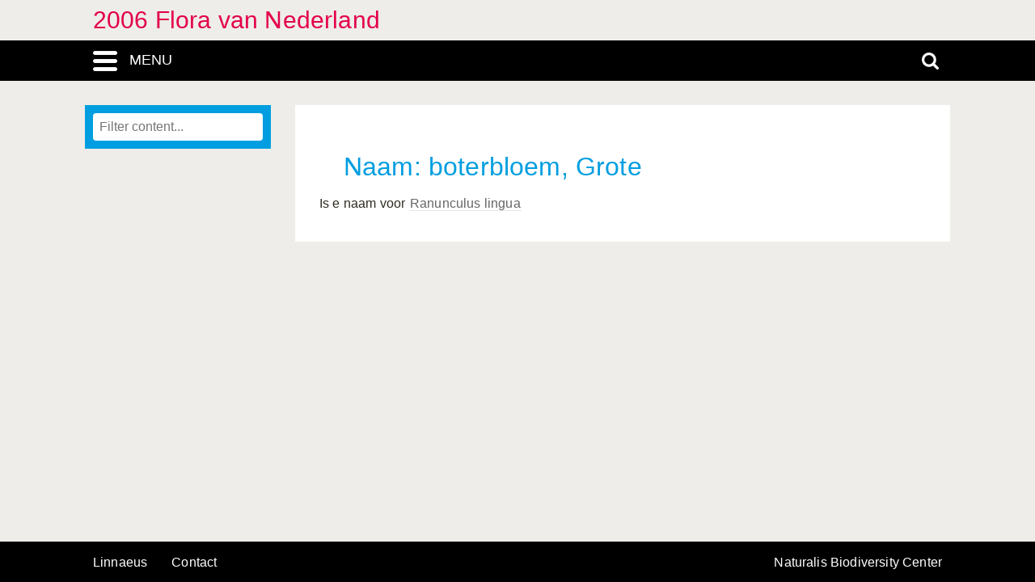

--- FILE ---
content_type: application/javascript
request_url: https://heukels.naturalis.nl/linnaeus_ng/app/javascript/project_specific/traits.js
body_size: 4538
content:
var suggestionMinInputLength = 3;
var search,dosearch,listdata,suggestiontype,matchtype;
var activesuggestion = -1;
var suggestionsCallback;


/*
function nbcPrettyPhotoInit() {
    $('[data-fancybox]').fancybox({
        arrows : false,
        infobar : true,
        animationEffect : false,
        parentEl : '#body',
        clickContent : false
    });
}

function prettyPhotoCycle()
{
    var id_last=$('#results-per-page').val() ? $('#results-per-page').val()-1 : 0;
    var link_prev=$('#paginator-prev-link').attr('href') ? $('#paginator-prev-link').attr('href')+'#prettyPhoto[gallery]/'+id_last+'/' : null;
    var link_next=$('#paginator-next-link').attr('href') ? $('#paginator-next-link').attr('href')+'#prettyPhoto[gallery]/0/' : null;
    
    if (set_position==0 && link_prev)
    {
        $('.pp_previous').unbind().bind('click',function(){window.open(link_prev,'_self')});
    } else if (set_position==$(pp_images).size()-1 && link_next)
    {
        $('.pp_next').unbind().bind('click',function(){window.open(link_next,'_self')});
    }
}
*/

function retrieveSuggestions()
{
    var type = getSuggestionType();
    search = $('#' + type).val();
    var order = $('#' + type).attr('order');

    hideSuggestions();
    validateSearch();

    if (!dosearch) {
        return;
    }

    $.ajax({
        url: '../search/nsr_ajax_interface.php',
        type: "POST",
        data: ({
            action : cleanSuggestionId(type) + '_suggestions',
            search : search,
            order : order,
            match : getMatchType(),
            time : allGetTimestamp()
        }),
        success: function (data) {
            if (!data) {
                return;
            }
            setListData($.parseJSON(data));
            showSuggestions();
            buildSuggestions();
        }
    });    
    
}

function cleanSuggestionId( type )
{
    var prefs = ['desktop','mobile'];
    
    for (var i = 0;i < prefs.length;i++)
    {
        if (type.indexOf(prefs[i]) === 0) {
            return type.substr(prefs[i].length);
        }
    }
    return type;
}


function setSuggestionType(type)
{
    suggestiontype = type;
}

function getSuggestionType()
{
    return suggestiontype;
}

function setMatchType(type)
{
    matchtype = type;
}

function getMatchType()
{
    return matchtype;
}

function setListData(data)
{
    listdata = data;
}

function getListData()
{
    return listdata;
}

function hideSuggestions(ele)
{
    if (ele) {
        $(ele).hide();
    } else {
        $('div[id*=suggestion]').hide();
    }
}

function validateSearch()
{
    dosearch = false;
    if (search.length >= suggestionMinInputLength) {
        dosearch = true;
    }
}

function showSuggestions()
{
    if (listdata && listdata.length > 0) {
        $('#' + getSuggestionType() + '_suggestion').show();
    }
}

function getURLParameters()
{
    var pageUrl = window.location.search.substring(1);
    var urlVariables = pageUrl.split('&');
    var params = {};
    for (var i = 0; i < urlVariables.length; i++) {
        var parPair = urlVariables[i].split('=');
        if (parPair.length > 1) {
            params[parPair[0]] = parPair[1];
        }
    }
    return params;
}

function setSuggestionId(ele)
{

    var searchStr = stripTags($(ele).attr("data-sci-name"));

    var urlParameters = getURLParameters();

    $('#' + cleanSuggestionId(getSuggestionType()) + '_id').val($(ele).attr('ident'));
    $('#' + cleanSuggestionId(getSuggestionType())).val(stripTags($(ele).html()));
    $('input[type=text][name=' + cleanSuggestionId(getSuggestionType()) + ']').val(searchStr);

    if ($('#formSearchFacetsSpecies').length) {
        $.each(
            urlParameters,
            function (key, value) {
                if (['group','panels', 'traits'].indexOf(key) < 0) {
                    $('#formSearchFacetsSpecies')
                    .append('<input type=hidden value="' + value + '" name="' + key + '">');
                }
            }
        );
        $('#formSearchFacetsSpecies')
            .append('<input type=hidden value="' + $('input[type=text][name=group]').val() + '" name=group>')
            .submit();
    } else if ($('#inlineformsearch').length) {
            $('#name').val(searchStr);
            $('#inlineformsearch')
                    .append('<input type=hidden value="' + searchStr + '" name=group>')
                    .submit();
    }
    return false;
}

var lineTpl = '<li id="item-%IDX%" ident="%IDENT%" onclick="return setSuggestionId(this);" onmouseover="activesuggestion=-1" data-sci-name="%SCIENTIFIC_NAME_DATA%">%LABEL%</li>';

function buildSuggestions()
{
    if (getSuggestionType() == 'name' && fetchTemplate('lineTpl') !== '') {
        thisTpl = fetchTemplate('lineTpl');
    } else {
        thisTpl = lineTpl;
    }
    
    var d = Array();
    for(var i in listdata)
    {
        var l = listdata[i];
        
        d.push(
            thisTpl
                .replace('%IDX%',i)
                .replace(/%IDENT%/g,( l.id ? l.id : '' ))
                .replace(/%LABEL%/g,l.label)
                .replace(/%SCIENTIFIC_NAME%/g,l.scientific_name ? l.scientific_name : '')
                .replace(/%SCIENTIFIC_NAME_DATA%/g,stripTags(l.scientific_name ? l.scientific_name : l.label))
                .replace(/%COMMON_NAME%/g,l.common_name ? l.common_name : ( l.nomen ? l.nomen : l.scientific_name ))
        );
    }

    $('#' + getSuggestionType() + '_suggestion').html('<ul>' + d.join('') + '</ul>');
}

function doSuggestions(p)
{
    setSuggestionType(p.type);
    setMatchType(p.match);
    retrieveSuggestions();
}

var searchdelay = (function () {
    var delayTimer = 0;
    return function (callback, ms) {
        clearTimeout(delayTimer);
        delayTimer = setTimeout(callback, ms);
    };
})();

function bindKeys()
{
    $('div[id$=_suggestion]').each(
        function (e) {
        
            var ele = $(this).attr('id').replace('_suggestion','');
            var match = $(this).attr('match');

            $('#' + ele).keyup(
            function (e) {
                if (e.keyCode == 27) // esc
                {
                    hideSuggestions();
                    return;
                }

                if (e.keyCode != undefined && e.keyCode != 13) {
                    // empty ID value of user
                    $('#' + ele + '_id').val('');
                } else {
                    var selected = $('#' + ele + '_suggestion ul li.selected');
                    if (selected.length == 0) {
                        var selected = $('#' + ele + '_suggestion ul li').first();
                    }

                    setSuggestionId(selected);
                    e.preventDefault();

                    return;
                }

                if ($.inArray(e.keyCode, [37, 38, 39, 40]) == -1) {
                    // !(left,up,right,down)
                    searchdelay(
                        function () {
                            doSuggestions({type: ele, match: match});
                        },
                        300
                    );
                    e.preventDefault();
                    return false;
                } else {
                    if ($.inArray(e.keyCode, [38, 40]) > -1) {
                        var current = $('#' + ele + '_suggestion ul li.selected');
                        if (e.keyCode == 38) {
                            $('#' + ele + '_suggestion ul li').removeClass('selected');
                            $(current).prev().addClass('selected');
                        }
                        if (e.keyCode == 40) {
                            var next = $(current).next();
                            if (current.length == 0) {
                                $('#' + ele + '_suggestion ul li').first().addClass('selected');
                            }
                            if (next.length > 0) {
                                $('#' + ele + '_suggestion ul li').removeClass('selected');
                                $(next).addClass('selected');
                            }
                        }
                        e.preventDefault();
                        return false;
                    }
                }
            }
            );
    
        }
    );
}

function sortResults(ele)
{
    sortAttr = $(ele).val();
    $('div .result').sortElements(
        function (a, b) {
            return ($(a).attr(sortAttr) > $(b).attr(sortAttr) ? 1 : -1);
        }
    );
}





var search_parameters = [];
var trait_group = null;
var init = true;

function addSearchParameter(id)
{
    
    if (!id) {
        return;
    }

    var ele = $('#' + id);
    var tagtype = ele.prop('tagName');
    var varlabel = $('label[for=' + id + ']').text().trim();    
    var istrait = ele.attr('id') && ele.attr('id').indexOf('trait-') === 0;

    var traitid = null;
    var valueid = null;
    var value = null;
    var valuetext = null;
    var value2 = null;
    var valuetext2 = null;
    var operator = null;
    var operatorlabel = null;

    if (tagtype == 'SELECT') {
        traitid = ele.attr('trait-id');
        valueid = $('#' + id + ' :selected').val();
        if (valueid) {
            value = 'on';
        }
        valuetext = $('#' + id + ' :selected').text().trim();

        if (valueid.indexOf(':') != -1) {
            var d = valueid.split(':');
            valueid = d[0];
            value = d[1];
        }

    } else if (tagtype == 'INPUT') {
        traitid = ele.attr('trait-id');
        valueid = null;
        value = ele.val();
        valuetext = value;

        var ele2 = $('#' + id + '-2');
        //if (ele2.is(':visible'))
        {
            value2 = ele2.val();
            valuetext2 = value2;
        }

        var d = $(':selected','#operator-' + id.replace('trait-','')).val();
        if (d) {
            operator = d;
            operatorlabel = $(':selected','#operator-' + id.replace('trait-','')).text();
        }
    }

    if (!value || value.length == 0) {
        return;
    }

    for(var i = 0;i < search_parameters.length;i++)
    {
        var e = search_parameters[i];
        if (e.valueid == valueid && e.value == value && e.value2 == value2 && e.operator == operator && e.istrait == istrait) {
            return;
        }
    }

    
    search_parameters.push({
        traitid:traitid,
        valueid:valueid,
        value:value,
        valuetext:valuetext,
        varlabel:varlabel,
        istrait:istrait,
        operator:operator,
        operatorlabel:operatorlabel,
        value2:value2,
        valuetext2:valuetext2
    });
    
    printParameters();
    submitSearchParams();
}

function printParameters()
{
    $('#search-parameters').empty();

    for(var i = 0;i < search_parameters.length;i++)
    {
        var e = search_parameters[i];
        $('#search-parameters').
            append(
                $(
                    '<li>' +
                        e.varlabel + ': ' +
                        (e.operatorlabel ? e.operatorlabel + ' ' : '' ) +
                        e.valuetext +
                        (e.valuetext2 ? ' & ' + e.valuetext2 : '' ) +
                    ' <a href="#" onclick="removeSearchParameter(' + i + ');submitSearchParams();return false;"> X </a></li>'
                )
            );
    }
    
    if(getTraitGroup()) {
        $('#search-parameters').
            append(
                $(
                    '<li>' + _('Taxa with') + ' ' + getTraitGroupName() +
                    ' <a href="#" onclick="setTraitGroup(null);submitSearchParams();return false;"> X </a></li>'
                )
            );
    }

    $('#remove-all').toggle(search_parameters.length > 0 || getTraitGroup() != null);
    $('.selected-parameters').toggle(search_parameters.length > 0 || getTraitGroup() != null);
     

}

function removeSearchParameter(i)
{
    search_parameters.splice(i,1);
    printParameters();
}

function removeAllSearchParameters()
{
    search_parameters.splice(0);
    just_species = 0;
    setTraitGroup(null);
    printParameters();
}

function addEstablished()
{
    addEstablishedOrNot('1');
    printParameters();
}

function addNonEstablished()
{
    addEstablishedOrNot('0');
    printParameters();
}

function addEstablishedOrNot(state)
{
    var varlabel = $('label[for=presenceStatusList]').text().trim();
    
    $("#presenceStatusList option").each(
        function () {
            var valueid = $(this).val().trim();
            for(var i = 0;i < search_parameters.length;i++)
            {
                if (search_parameters[i].valueid == valueid) {
                    removeSearchParameter(i);
                }
            }
    
            if ($(this).attr('established') == state) {
                search_parameters.push({ valueid:valueid,value:'on',valuetext:$(this).text().trim(),varlabel:varlabel,istrait:false });
            }
        }
    );    
}

function setTraitGroup(id)
{
    trait_group = id;
}

function getTraitGroup()
{
    return trait_group;
}

function setTraitGroupName(name)
{
    trait_group_name = name;
}

function getTraitGroupName()
{
    return trait_group_name;
}

function toggle_panel(ele)
{
    $('#' + $(ele).attr('panel')).toggle();
}

function hover_panel_toggle(ele,out)
{
    var p = $('#' + $(ele).attr('panel'));
    var c = $(ele).children().children('div.arrow'); 
    if (out) {
        c.removeClass('arrow-se').addClass(p.is(':visible') ? 'arrow-s' :  'arrow-e')
    } else {
        c.removeClass('arrow-s').removeClass('arrow-e').addClass('arrow-se')
    }
}

function toggle_all_panels()
{
    var allopen = true;
    $('label').each(
        function () {
            if ($(this).attr('panel') && !$('#' + $(this).attr('panel')).is(':visible')) {
                allopen = false;
            }
        }
    );
    $('label').each(
        function () {
            if ($(this).attr('panel') && (allopen || (!allopen && !$('#' + $(this).attr('panel')).is(':visible')))) {
                toggle_panel(this);
                hover_panel_toggle(this);
                hover_panel_toggle(this,true);
            }
        }
    );
}

function submitSearchParams()
{
    if (init) {
        return;
    }

    var form = $('<form method="get"></form>').appendTo('body');
    form.append('<input type="hidden" name="group_id" value="' + $('#group_id').val() + '" />');


    var g = "";
    $('input[type=text]').each(
        function () {
            if($(this).attr('name') && $(this).is(':visible')) {
                g = $(this).val();
            }
        }
    );
    form.append('<input type="hidden" name="group" value="' + g + '" />');
    //form.append('<input type="hidden" name="group" value="'+$('#group').val()+'" />');

    //form.append('<input type="hidden" name="author_id" value="'+$('#author_id').val()+'" />');
    //form.append('<input type="hidden" name="author" value="'+$('#author').val()+'" />');
    form.append('<input type="hidden" name="sort" value="' + $('#sort').val() + '" />');

    var traits = {};
    var j = 0;

    for (var i = 0;i < search_parameters.length;i++)
    {
        var param = search_parameters[i];

        if (param.istrait) {
            traits[j++] = param;
        } else {
            form.append('<input type="hidden" name="' + param.valueid + '" value="' + param.value + '" />');
        }
    }
    
    form.append('<input type="hidden" name="traits" value="' + encodeURIComponent(JSON.stringify(traits)) + '" />');

    var panels = {};
    var j = 0;

    $('.options-panel').each(
        function () {
            panels[j++] = { id:$(this).attr('id'),visible:$(this).is(':visible') };
        }
    );

    form.append('<input type="hidden" name="panels" value="' + encodeURIComponent(JSON.stringify(panels)) + '" />');
    
    if (trait_group) {
        form.append('<input type="hidden" name="trait_group" value="' + trait_group + '" />');
    }

    form.append('<input type="hidden" name="just_species" value="' + getJustSpeciesToggle() + '" />');

    form.submit();    
}

var justSpeciesToggle = 0;

function setJustSpeciesToggle(state)
{
    justSpeciesToggle = state;
}

function getJustSpeciesToggle()
{
    return justSpeciesToggle;
}

function toggleJustSpeciesToggle()
{
    setJustSpeciesToggle(justSpeciesToggle == 0 ? 1 : 0);
}

$(
    function () {
        $('body').on(
        'click',
            '.clickable',
            function () {
                var panel = $(this).attr('panel');
        
            if ($('#' + panel).is(':visible')) {
            
                    $(this).find('.up').hide();
                    $(this).find('.down').show();
                    $('#' + panel).hide();            
            } else {
                    $(this).find('.up').show();
                    $(this).find('.down').hide();
                    $('#' + panel).show();
            }
        }
        );
        /*
        $('body').on('click', '.search-toggle-js', function() {
        $('body').toggleClass('search-open');
        $('.menuContainer').find('input').select().focus();
        });
        */
  
        $('body').on(
        'click',
            '.close-suggestion-list-js',
            function () {
                $('#name_suggestion').hide();
                $('body').removeClass('search-open');
            }
        );

        $('body').on(
        'keyup',
            '#inlineformsearch #inlineformsearchInput',
            function (e) {
                if (e.keyCode == 27 || $(this).val() == '') {
                        $('.simpleSuggestions').hide();
                } else {
                        $('.simpleSuggestions').show();
                }
                $('.simpleSuggestions ul').append('<li>Nog een suggestie</li>');
        }
        );

        $(".fancybox").fancybox(
        {
            beforeShow : function () {
                try {
                    description = decodeURIComponent($(this.element).attr("ptitle"));
                } catch (e) {
                    description = unescape($(this.element).attr("ptitle"));
                }
                if (description != "" && description != undefined) {
                    this.title = description;
                }
            }
        }
        );

        $('body').on(
        'click',
            '.menuToggle',
            function (e) {
                e.preventDefault();
      
                $('.menu').slideToggle(
                'fast',
                    function () {
                        $('body').toggleClass('menuOpen');
                    }
                );
            }
        );

        $('body').on(
        'click',
            '.menu li .toggle-submenu-js',
            function (e) {
                if ($('.menuToggle').css('display') === 'block') {
                    e.preventDefault();    
                    var submenu = $(this).parent().find('ol'),
                    plus = $(this).parent().find('i.plus');

                    if (submenu.css('display') === 'block') {
                        submenu.slideUp('fast');
                        plus.fadeIn('fast');
                    } else {
                        $('.menu').find('ol').slideUp('fast');
                        $('.menu').find('i.plus').fadeIn('fast');
                        plus.fadeOut('fast');
                        submenu.slideDown('fast');
                    }

                    if (submenu.length == 0) {
                        window.location.replace($(this).attr('href'));
                    }
                }
            }
        );

        $('body').on(
        'click',
            '.toggleFooterLinks',
            function (e) {
                    e.preventDefault();
        
                if ($('.menuToggle').css('display') === 'block') {
                        $('.footerLinkContainer').slideToggle();
                }
            }
        );

        /*
        $('body').on('change', '.filterPictures input[type=text]', function(){
        $(this).parents('form').submit();
        });
        */
        $('body').on(
        'click',
            '.filterPictures label',
            function () {
                $(this).parent().find('.filter').toggle();
                $(this).parent().find('.down').toggle();
                $(this).parent().find('.up').toggle();
            }
        );

    }
);
